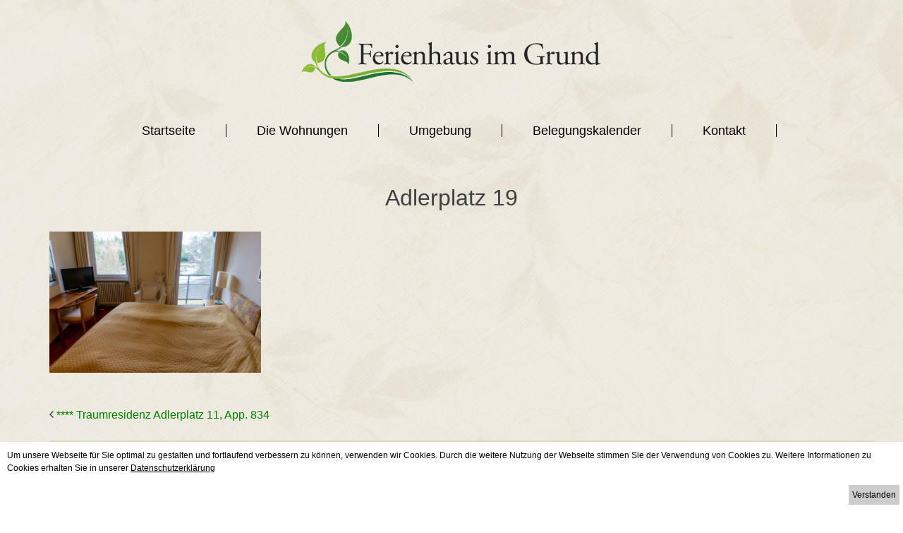

--- FILE ---
content_type: text/html; charset=UTF-8
request_url: https://www.ferien-hinterzarten.de/ferienwohnung-am-adlerplatz-11/adlerplatz-19/
body_size: 10813
content:
<!DOCTYPE html>
<html lang="de">
<head>
	<meta charset="utf-8">
	<meta http-equiv="X-UA-Compatible" content="IE=edge">
	<meta name="viewport" content="width=device-width, initial-scale=1">
	<meta name="apple-mobile-web-app-capable" content="yes">
	<meta name="author" content="Leonid Design">
	<meta name="msvalidate.01" content="8CB8724F6DD4A4279C9FEAD015D1A2B2" />
	<meta name="google-site-verification" content="1zo5JcediSwMsm5_bs5o6bn6p1kr5H7tppbrdlnHCMQ" />
	
	<link data-minify="1" href="https://www.ferien-hinterzarten.de/wp-content/cache/min/1/wp-content/themes/im-grund/css/bootstrap.min.css?ver=1708073052" rel="stylesheet">
	<link data-minify="1" href="https://www.ferien-hinterzarten.de/wp-content/cache/min/1/wp-content/themes/im-grund/style.css?ver=1708073052" rel="stylesheet">
	<link data-minify="1" href="https://www.ferien-hinterzarten.de/wp-content/cache/min/1/wp-content/themes/im-grund/css/ionicons.min.css?ver=1708073052" rel="stylesheet">
	<link data-minify="1" href="https://www.ferien-hinterzarten.de/wp-content/cache/min/1/wp-content/themes/im-grund/css/font-awesome.min.css?ver=1708073052" rel="stylesheet">
	<link data-minify="1" href="https://www.ferien-hinterzarten.de/wp-content/cache/min/1/wp-content/themes/im-grund/css/responsive.css?ver=1708073052" rel="stylesheet">
	
     <!-- IE10 viewport hack for Surface/desktop Windows 8 bug -->
     <link data-minify="1" href="https://www.ferien-hinterzarten.de/wp-content/cache/min/1/wp-content/themes/im-grund/css/ie10-viewport-bug-workaround.css?ver=1708073052" rel="stylesheet">
	
	<!--[if lt IE 9]>
		<script src="https://oss.maxcdn.com/libs/html5shiv/3.7.0/html5shiv.js"></script>
		<script src="https://oss.maxcdn.com/libs/respond.js/1.4.2/respond.min.js"></script>
		<![endif]-->


<meta name='robots' content='index, follow, max-image-preview:large, max-snippet:-1, max-video-preview:-1' />
	<style>img:is([sizes="auto" i], [sizes^="auto," i]) { contain-intrinsic-size: 3000px 1500px }</style>
	
	<!-- This site is optimized with the Yoast SEO plugin v24.5 - https://yoast.com/wordpress/plugins/seo/ -->
	<title>Adlerplatz 19 - Ferienhaus Im Grund</title><link rel="preload" data-rocket-preload as="image" href="https://www.ferien-hinterzarten.de/wp-content/uploads/2020/01/adlerplatz-19-300x200.jpg" imagesrcset="https://www.ferien-hinterzarten.de/wp-content/uploads/2020/01/adlerplatz-19-300x200.jpg 300w, https://www.ferien-hinterzarten.de/wp-content/uploads/2020/01/adlerplatz-19-1024x683.jpg 1024w, https://www.ferien-hinterzarten.de/wp-content/uploads/2020/01/adlerplatz-19-768x512.jpg 768w, https://www.ferien-hinterzarten.de/wp-content/uploads/2020/01/adlerplatz-19.jpg 1200w" imagesizes="(max-width: 300px) 100vw, 300px" fetchpriority="high">
	<link rel="canonical" href="https://www.ferien-hinterzarten.de/ferienwohnung-am-adlerplatz-11/adlerplatz-19/" />
	<meta property="og:locale" content="de_DE" />
	<meta property="og:type" content="article" />
	<meta property="og:title" content="Adlerplatz 19 - Ferienhaus Im Grund" />
	<meta property="og:url" content="https://www.ferien-hinterzarten.de/ferienwohnung-am-adlerplatz-11/adlerplatz-19/" />
	<meta property="og:site_name" content="Ferienhaus Im Grund" />
	<meta property="og:image" content="https://www.ferien-hinterzarten.de/ferienwohnung-am-adlerplatz-11/adlerplatz-19" />
	<meta property="og:image:width" content="1200" />
	<meta property="og:image:height" content="800" />
	<meta property="og:image:type" content="image/jpeg" />
	<meta name="twitter:card" content="summary_large_image" />
	<script type="application/ld+json" class="yoast-schema-graph">{"@context":"https://schema.org","@graph":[{"@type":"WebPage","@id":"https://www.ferien-hinterzarten.de/ferienwohnung-am-adlerplatz-11/adlerplatz-19/","url":"https://www.ferien-hinterzarten.de/ferienwohnung-am-adlerplatz-11/adlerplatz-19/","name":"Adlerplatz 19 - Ferienhaus Im Grund","isPartOf":{"@id":"https://www.ferien-hinterzarten.de/#website"},"primaryImageOfPage":{"@id":"https://www.ferien-hinterzarten.de/ferienwohnung-am-adlerplatz-11/adlerplatz-19/#primaryimage"},"image":{"@id":"https://www.ferien-hinterzarten.de/ferienwohnung-am-adlerplatz-11/adlerplatz-19/#primaryimage"},"thumbnailUrl":"https://www.ferien-hinterzarten.de/wp-content/uploads/2020/01/adlerplatz-19.jpg","datePublished":"2020-01-23T10:54:27+00:00","breadcrumb":{"@id":"https://www.ferien-hinterzarten.de/ferienwohnung-am-adlerplatz-11/adlerplatz-19/#breadcrumb"},"inLanguage":"de","potentialAction":[{"@type":"ReadAction","target":["https://www.ferien-hinterzarten.de/ferienwohnung-am-adlerplatz-11/adlerplatz-19/"]}]},{"@type":"ImageObject","inLanguage":"de","@id":"https://www.ferien-hinterzarten.de/ferienwohnung-am-adlerplatz-11/adlerplatz-19/#primaryimage","url":"https://www.ferien-hinterzarten.de/wp-content/uploads/2020/01/adlerplatz-19.jpg","contentUrl":"https://www.ferien-hinterzarten.de/wp-content/uploads/2020/01/adlerplatz-19.jpg","width":1200,"height":800},{"@type":"BreadcrumbList","@id":"https://www.ferien-hinterzarten.de/ferienwohnung-am-adlerplatz-11/adlerplatz-19/#breadcrumb","itemListElement":[{"@type":"ListItem","position":1,"name":"Startseite","item":"https://www.ferien-hinterzarten.de/"},{"@type":"ListItem","position":2,"name":"**** Traumresidenz Adlerplatz 11, App. 834","item":"https://www.ferien-hinterzarten.de/ferienwohnung-am-adlerplatz-11/"},{"@type":"ListItem","position":3,"name":"Adlerplatz 19"}]},{"@type":"WebSite","@id":"https://www.ferien-hinterzarten.de/#website","url":"https://www.ferien-hinterzarten.de/","name":"Ferienhaus Im Grund","description":"Ferien in Hinterzarten","potentialAction":[{"@type":"SearchAction","target":{"@type":"EntryPoint","urlTemplate":"https://www.ferien-hinterzarten.de/?s={search_term_string}"},"query-input":{"@type":"PropertyValueSpecification","valueRequired":true,"valueName":"search_term_string"}}],"inLanguage":"de"}]}</script>
	<!-- / Yoast SEO plugin. -->



<link rel="alternate" type="application/rss+xml" title="Ferienhaus Im Grund &raquo; Feed" href="https://www.ferien-hinterzarten.de/feed/" />
<link rel="alternate" type="application/rss+xml" title="Ferienhaus Im Grund &raquo; Kommentar-Feed" href="https://www.ferien-hinterzarten.de/comments/feed/" />
<link rel='stylesheet' id='wp-block-library-css' href='https://www.ferien-hinterzarten.de/wp-includes/css/dist/block-library/style.min.css?ver=6.7.4' type='text/css' media='all' />
<style id='classic-theme-styles-inline-css' type='text/css'>
/*! This file is auto-generated */
.wp-block-button__link{color:#fff;background-color:#32373c;border-radius:9999px;box-shadow:none;text-decoration:none;padding:calc(.667em + 2px) calc(1.333em + 2px);font-size:1.125em}.wp-block-file__button{background:#32373c;color:#fff;text-decoration:none}
</style>
<style id='global-styles-inline-css' type='text/css'>
:root{--wp--preset--aspect-ratio--square: 1;--wp--preset--aspect-ratio--4-3: 4/3;--wp--preset--aspect-ratio--3-4: 3/4;--wp--preset--aspect-ratio--3-2: 3/2;--wp--preset--aspect-ratio--2-3: 2/3;--wp--preset--aspect-ratio--16-9: 16/9;--wp--preset--aspect-ratio--9-16: 9/16;--wp--preset--color--black: #000000;--wp--preset--color--cyan-bluish-gray: #abb8c3;--wp--preset--color--white: #ffffff;--wp--preset--color--pale-pink: #f78da7;--wp--preset--color--vivid-red: #cf2e2e;--wp--preset--color--luminous-vivid-orange: #ff6900;--wp--preset--color--luminous-vivid-amber: #fcb900;--wp--preset--color--light-green-cyan: #7bdcb5;--wp--preset--color--vivid-green-cyan: #00d084;--wp--preset--color--pale-cyan-blue: #8ed1fc;--wp--preset--color--vivid-cyan-blue: #0693e3;--wp--preset--color--vivid-purple: #9b51e0;--wp--preset--gradient--vivid-cyan-blue-to-vivid-purple: linear-gradient(135deg,rgba(6,147,227,1) 0%,rgb(155,81,224) 100%);--wp--preset--gradient--light-green-cyan-to-vivid-green-cyan: linear-gradient(135deg,rgb(122,220,180) 0%,rgb(0,208,130) 100%);--wp--preset--gradient--luminous-vivid-amber-to-luminous-vivid-orange: linear-gradient(135deg,rgba(252,185,0,1) 0%,rgba(255,105,0,1) 100%);--wp--preset--gradient--luminous-vivid-orange-to-vivid-red: linear-gradient(135deg,rgba(255,105,0,1) 0%,rgb(207,46,46) 100%);--wp--preset--gradient--very-light-gray-to-cyan-bluish-gray: linear-gradient(135deg,rgb(238,238,238) 0%,rgb(169,184,195) 100%);--wp--preset--gradient--cool-to-warm-spectrum: linear-gradient(135deg,rgb(74,234,220) 0%,rgb(151,120,209) 20%,rgb(207,42,186) 40%,rgb(238,44,130) 60%,rgb(251,105,98) 80%,rgb(254,248,76) 100%);--wp--preset--gradient--blush-light-purple: linear-gradient(135deg,rgb(255,206,236) 0%,rgb(152,150,240) 100%);--wp--preset--gradient--blush-bordeaux: linear-gradient(135deg,rgb(254,205,165) 0%,rgb(254,45,45) 50%,rgb(107,0,62) 100%);--wp--preset--gradient--luminous-dusk: linear-gradient(135deg,rgb(255,203,112) 0%,rgb(199,81,192) 50%,rgb(65,88,208) 100%);--wp--preset--gradient--pale-ocean: linear-gradient(135deg,rgb(255,245,203) 0%,rgb(182,227,212) 50%,rgb(51,167,181) 100%);--wp--preset--gradient--electric-grass: linear-gradient(135deg,rgb(202,248,128) 0%,rgb(113,206,126) 100%);--wp--preset--gradient--midnight: linear-gradient(135deg,rgb(2,3,129) 0%,rgb(40,116,252) 100%);--wp--preset--font-size--small: 13px;--wp--preset--font-size--medium: 20px;--wp--preset--font-size--large: 36px;--wp--preset--font-size--x-large: 42px;--wp--preset--spacing--20: 0.44rem;--wp--preset--spacing--30: 0.67rem;--wp--preset--spacing--40: 1rem;--wp--preset--spacing--50: 1.5rem;--wp--preset--spacing--60: 2.25rem;--wp--preset--spacing--70: 3.38rem;--wp--preset--spacing--80: 5.06rem;--wp--preset--shadow--natural: 6px 6px 9px rgba(0, 0, 0, 0.2);--wp--preset--shadow--deep: 12px 12px 50px rgba(0, 0, 0, 0.4);--wp--preset--shadow--sharp: 6px 6px 0px rgba(0, 0, 0, 0.2);--wp--preset--shadow--outlined: 6px 6px 0px -3px rgba(255, 255, 255, 1), 6px 6px rgba(0, 0, 0, 1);--wp--preset--shadow--crisp: 6px 6px 0px rgba(0, 0, 0, 1);}:where(.is-layout-flex){gap: 0.5em;}:where(.is-layout-grid){gap: 0.5em;}body .is-layout-flex{display: flex;}.is-layout-flex{flex-wrap: wrap;align-items: center;}.is-layout-flex > :is(*, div){margin: 0;}body .is-layout-grid{display: grid;}.is-layout-grid > :is(*, div){margin: 0;}:where(.wp-block-columns.is-layout-flex){gap: 2em;}:where(.wp-block-columns.is-layout-grid){gap: 2em;}:where(.wp-block-post-template.is-layout-flex){gap: 1.25em;}:where(.wp-block-post-template.is-layout-grid){gap: 1.25em;}.has-black-color{color: var(--wp--preset--color--black) !important;}.has-cyan-bluish-gray-color{color: var(--wp--preset--color--cyan-bluish-gray) !important;}.has-white-color{color: var(--wp--preset--color--white) !important;}.has-pale-pink-color{color: var(--wp--preset--color--pale-pink) !important;}.has-vivid-red-color{color: var(--wp--preset--color--vivid-red) !important;}.has-luminous-vivid-orange-color{color: var(--wp--preset--color--luminous-vivid-orange) !important;}.has-luminous-vivid-amber-color{color: var(--wp--preset--color--luminous-vivid-amber) !important;}.has-light-green-cyan-color{color: var(--wp--preset--color--light-green-cyan) !important;}.has-vivid-green-cyan-color{color: var(--wp--preset--color--vivid-green-cyan) !important;}.has-pale-cyan-blue-color{color: var(--wp--preset--color--pale-cyan-blue) !important;}.has-vivid-cyan-blue-color{color: var(--wp--preset--color--vivid-cyan-blue) !important;}.has-vivid-purple-color{color: var(--wp--preset--color--vivid-purple) !important;}.has-black-background-color{background-color: var(--wp--preset--color--black) !important;}.has-cyan-bluish-gray-background-color{background-color: var(--wp--preset--color--cyan-bluish-gray) !important;}.has-white-background-color{background-color: var(--wp--preset--color--white) !important;}.has-pale-pink-background-color{background-color: var(--wp--preset--color--pale-pink) !important;}.has-vivid-red-background-color{background-color: var(--wp--preset--color--vivid-red) !important;}.has-luminous-vivid-orange-background-color{background-color: var(--wp--preset--color--luminous-vivid-orange) !important;}.has-luminous-vivid-amber-background-color{background-color: var(--wp--preset--color--luminous-vivid-amber) !important;}.has-light-green-cyan-background-color{background-color: var(--wp--preset--color--light-green-cyan) !important;}.has-vivid-green-cyan-background-color{background-color: var(--wp--preset--color--vivid-green-cyan) !important;}.has-pale-cyan-blue-background-color{background-color: var(--wp--preset--color--pale-cyan-blue) !important;}.has-vivid-cyan-blue-background-color{background-color: var(--wp--preset--color--vivid-cyan-blue) !important;}.has-vivid-purple-background-color{background-color: var(--wp--preset--color--vivid-purple) !important;}.has-black-border-color{border-color: var(--wp--preset--color--black) !important;}.has-cyan-bluish-gray-border-color{border-color: var(--wp--preset--color--cyan-bluish-gray) !important;}.has-white-border-color{border-color: var(--wp--preset--color--white) !important;}.has-pale-pink-border-color{border-color: var(--wp--preset--color--pale-pink) !important;}.has-vivid-red-border-color{border-color: var(--wp--preset--color--vivid-red) !important;}.has-luminous-vivid-orange-border-color{border-color: var(--wp--preset--color--luminous-vivid-orange) !important;}.has-luminous-vivid-amber-border-color{border-color: var(--wp--preset--color--luminous-vivid-amber) !important;}.has-light-green-cyan-border-color{border-color: var(--wp--preset--color--light-green-cyan) !important;}.has-vivid-green-cyan-border-color{border-color: var(--wp--preset--color--vivid-green-cyan) !important;}.has-pale-cyan-blue-border-color{border-color: var(--wp--preset--color--pale-cyan-blue) !important;}.has-vivid-cyan-blue-border-color{border-color: var(--wp--preset--color--vivid-cyan-blue) !important;}.has-vivid-purple-border-color{border-color: var(--wp--preset--color--vivid-purple) !important;}.has-vivid-cyan-blue-to-vivid-purple-gradient-background{background: var(--wp--preset--gradient--vivid-cyan-blue-to-vivid-purple) !important;}.has-light-green-cyan-to-vivid-green-cyan-gradient-background{background: var(--wp--preset--gradient--light-green-cyan-to-vivid-green-cyan) !important;}.has-luminous-vivid-amber-to-luminous-vivid-orange-gradient-background{background: var(--wp--preset--gradient--luminous-vivid-amber-to-luminous-vivid-orange) !important;}.has-luminous-vivid-orange-to-vivid-red-gradient-background{background: var(--wp--preset--gradient--luminous-vivid-orange-to-vivid-red) !important;}.has-very-light-gray-to-cyan-bluish-gray-gradient-background{background: var(--wp--preset--gradient--very-light-gray-to-cyan-bluish-gray) !important;}.has-cool-to-warm-spectrum-gradient-background{background: var(--wp--preset--gradient--cool-to-warm-spectrum) !important;}.has-blush-light-purple-gradient-background{background: var(--wp--preset--gradient--blush-light-purple) !important;}.has-blush-bordeaux-gradient-background{background: var(--wp--preset--gradient--blush-bordeaux) !important;}.has-luminous-dusk-gradient-background{background: var(--wp--preset--gradient--luminous-dusk) !important;}.has-pale-ocean-gradient-background{background: var(--wp--preset--gradient--pale-ocean) !important;}.has-electric-grass-gradient-background{background: var(--wp--preset--gradient--electric-grass) !important;}.has-midnight-gradient-background{background: var(--wp--preset--gradient--midnight) !important;}.has-small-font-size{font-size: var(--wp--preset--font-size--small) !important;}.has-medium-font-size{font-size: var(--wp--preset--font-size--medium) !important;}.has-large-font-size{font-size: var(--wp--preset--font-size--large) !important;}.has-x-large-font-size{font-size: var(--wp--preset--font-size--x-large) !important;}
:where(.wp-block-post-template.is-layout-flex){gap: 1.25em;}:where(.wp-block-post-template.is-layout-grid){gap: 1.25em;}
:where(.wp-block-columns.is-layout-flex){gap: 2em;}:where(.wp-block-columns.is-layout-grid){gap: 2em;}
:root :where(.wp-block-pullquote){font-size: 1.5em;line-height: 1.6;}
</style>
<style id='responsive-menu-inline-css' type='text/css'>
/** This file is major component of this plugin so please don't try to edit here. */
#rmp_menu_trigger-380 {
  width: 55px;
  height: 55px;
  position: fixed;
  top: 15px;
  border-radius: 5px;
  display: none;
  text-decoration: none;
  right: 5%;
  background: #000000;
  transition: transform 0.5s, background-color 0.5s;
}
#rmp_menu_trigger-380:hover, #rmp_menu_trigger-380:focus {
  background: #000000;
  text-decoration: unset;
}
#rmp_menu_trigger-380.is-active {
  background: #000000;
}
#rmp_menu_trigger-380 .rmp-trigger-box {
  width: 25px;
  color: #ffffff;
}
#rmp_menu_trigger-380 .rmp-trigger-icon-active, #rmp_menu_trigger-380 .rmp-trigger-text-open {
  display: none;
}
#rmp_menu_trigger-380.is-active .rmp-trigger-icon-active, #rmp_menu_trigger-380.is-active .rmp-trigger-text-open {
  display: inline;
}
#rmp_menu_trigger-380.is-active .rmp-trigger-icon-inactive, #rmp_menu_trigger-380.is-active .rmp-trigger-text {
  display: none;
}
#rmp_menu_trigger-380 .rmp-trigger-label {
  color: #ffffff;
  pointer-events: none;
  line-height: 13px;
  font-family: inherit;
  font-size: 14px;
  display: inline;
  text-transform: inherit;
}
#rmp_menu_trigger-380 .rmp-trigger-label.rmp-trigger-label-top {
  display: block;
  margin-bottom: 12px;
}
#rmp_menu_trigger-380 .rmp-trigger-label.rmp-trigger-label-bottom {
  display: block;
  margin-top: 12px;
}
#rmp_menu_trigger-380 .responsive-menu-pro-inner {
  display: block;
}
#rmp_menu_trigger-380 .rmp-trigger-icon-inactive .rmp-font-icon {
  color: #ffffff;
}
#rmp_menu_trigger-380 .responsive-menu-pro-inner, #rmp_menu_trigger-380 .responsive-menu-pro-inner::before, #rmp_menu_trigger-380 .responsive-menu-pro-inner::after {
  width: 25px;
  height: 3px;
  background-color: #ffffff;
  border-radius: 4px;
  position: absolute;
}
#rmp_menu_trigger-380 .rmp-trigger-icon-active .rmp-font-icon {
  color: #ffffff;
}
#rmp_menu_trigger-380.is-active .responsive-menu-pro-inner, #rmp_menu_trigger-380.is-active .responsive-menu-pro-inner::before, #rmp_menu_trigger-380.is-active .responsive-menu-pro-inner::after {
  background-color: #ffffff;
}
#rmp_menu_trigger-380:hover .rmp-trigger-icon-inactive .rmp-font-icon {
  color: #ffffff;
}
#rmp_menu_trigger-380:not(.is-active):hover .responsive-menu-pro-inner, #rmp_menu_trigger-380:not(.is-active):hover .responsive-menu-pro-inner::before, #rmp_menu_trigger-380:not(.is-active):hover .responsive-menu-pro-inner::after {
  background-color: #ffffff;
}
#rmp_menu_trigger-380 .responsive-menu-pro-inner::before {
  top: 10px;
}
#rmp_menu_trigger-380 .responsive-menu-pro-inner::after {
  bottom: 10px;
}
#rmp_menu_trigger-380.is-active .responsive-menu-pro-inner::after {
  bottom: 0;
}
/* Hamburger menu styling */
@media screen and (max-width: 600px) {
  /** Menu Title Style */
  /** Menu Additional Content Style */
  main-nav {
    display: none !important;
  }
  #rmp_menu_trigger-380 {
    display: block;
  }
  #rmp-container-380 {
    position: fixed;
    top: 0;
    margin: 0;
    transition: transform 0.5s;
    overflow: auto;
    display: block;
    width: 75%;
    background-color: #212121;
    background-image: url("");
    height: 100%;
    left: 0;
    padding-top: 0px;
    padding-left: 0px;
    padding-bottom: 0px;
    padding-right: 0px;
  }
  #rmp-menu-wrap-380 {
    padding-top: 0px;
    padding-left: 0px;
    padding-bottom: 0px;
    padding-right: 0px;
    background-color: #212121;
  }
  #rmp-menu-wrap-380 .rmp-menu, #rmp-menu-wrap-380 .rmp-submenu {
    width: 100%;
    box-sizing: border-box;
    margin: 0;
    padding: 0;
  }
  #rmp-menu-wrap-380 .rmp-submenu-depth-1 .rmp-menu-item-link {
    padding-left: 10%;
  }
  #rmp-menu-wrap-380 .rmp-submenu-depth-2 .rmp-menu-item-link {
    padding-left: 15%;
  }
  #rmp-menu-wrap-380 .rmp-submenu-depth-3 .rmp-menu-item-link {
    padding-left: 20%;
  }
  #rmp-menu-wrap-380 .rmp-submenu-depth-4 .rmp-menu-item-link {
    padding-left: 25%;
  }
  #rmp-menu-wrap-380 .rmp-submenu.rmp-submenu-open {
    display: block;
  }
  #rmp-menu-wrap-380 .rmp-menu-item {
    width: 100%;
    list-style: none;
    margin: 0;
  }
  #rmp-menu-wrap-380 .rmp-menu-item-link {
    height: 40px;
    line-height: 40px;
    font-size: 13px;
    border-bottom: 1px solid #212121;
    font-family: inherit;
    color: #ffffff;
    text-align: left;
    background-color: #212121;
    font-weight: normal;
    letter-spacing: 0px;
    display: block;
    box-sizing: border-box;
    width: 100%;
    text-decoration: none;
    position: relative;
    overflow: hidden;
    transition: background-color 0.5s, border-color 0.5s, 0.5s;
    padding: 0 5%;
    padding-right: 50px;
  }
  #rmp-menu-wrap-380 .rmp-menu-item-link:after, #rmp-menu-wrap-380 .rmp-menu-item-link:before {
    display: none;
  }
  #rmp-menu-wrap-380 .rmp-menu-item-link:hover, #rmp-menu-wrap-380 .rmp-menu-item-link:focus {
    color: #ffffff;
    border-color: #212121;
    background-color: #3f3f3f;
  }
  #rmp-menu-wrap-380 .rmp-menu-item-link:focus {
    outline: none;
    border-color: unset;
    box-shadow: unset;
  }
  #rmp-menu-wrap-380 .rmp-menu-item-link .rmp-font-icon {
    height: 40px;
    line-height: 40px;
    margin-right: 10px;
    font-size: 13px;
  }
  #rmp-menu-wrap-380 .rmp-menu-current-item .rmp-menu-item-link {
    color: #ffffff;
    border-color: #212121;
    background-color: #212121;
  }
  #rmp-menu-wrap-380 .rmp-menu-current-item .rmp-menu-item-link:hover, #rmp-menu-wrap-380 .rmp-menu-current-item .rmp-menu-item-link:focus {
    color: #ffffff;
    border-color: #3f3f3f;
    background-color: #3f3f3f;
  }
  #rmp-menu-wrap-380 .rmp-menu-subarrow {
    position: absolute;
    top: 0;
    bottom: 0;
    text-align: center;
    overflow: hidden;
    background-size: cover;
    overflow: hidden;
    right: 0;
    border-left-style: solid;
    border-left-color: #212121;
    border-left-width: 1px;
    height: 40px;
    width: 40px;
    color: #ffffff;
    background-color: #212121;
  }
  #rmp-menu-wrap-380 .rmp-menu-subarrow svg {
    fill: #ffffff;
  }
  #rmp-menu-wrap-380 .rmp-menu-subarrow:hover {
    color: #ffffff;
    border-color: #3f3f3f;
    background-color: #3f3f3f;
  }
  #rmp-menu-wrap-380 .rmp-menu-subarrow:hover svg {
    fill: #ffffff;
  }
  #rmp-menu-wrap-380 .rmp-menu-subarrow .rmp-font-icon {
    margin-right: unset;
  }
  #rmp-menu-wrap-380 .rmp-menu-subarrow * {
    vertical-align: middle;
    line-height: 40px;
  }
  #rmp-menu-wrap-380 .rmp-menu-subarrow-active {
    display: block;
    background-size: cover;
    color: #ffffff;
    border-color: #212121;
    background-color: #212121;
  }
  #rmp-menu-wrap-380 .rmp-menu-subarrow-active svg {
    fill: #ffffff;
  }
  #rmp-menu-wrap-380 .rmp-menu-subarrow-active:hover {
    color: #ffffff;
    border-color: #3f3f3f;
    background-color: #3f3f3f;
  }
  #rmp-menu-wrap-380 .rmp-menu-subarrow-active:hover svg {
    fill: #ffffff;
  }
  #rmp-menu-wrap-380 .rmp-submenu {
    display: none;
  }
  #rmp-menu-wrap-380 .rmp-submenu .rmp-menu-item-link {
    height: 40px;
    line-height: 40px;
    letter-spacing: 0px;
    font-size: 13px;
    border-bottom: 1px solid #212121;
    font-family: inherit;
    font-weight: normal;
    color: #ffffff;
    text-align: left;
    background-color: #212121;
  }
  #rmp-menu-wrap-380 .rmp-submenu .rmp-menu-item-link:hover, #rmp-menu-wrap-380 .rmp-submenu .rmp-menu-item-link:focus {
    color: #ffffff;
    border-color: #212121;
    background-color: #3f3f3f;
  }
  #rmp-menu-wrap-380 .rmp-submenu .rmp-menu-current-item .rmp-menu-item-link {
    color: #ffffff;
    border-color: #212121;
    background-color: #212121;
  }
  #rmp-menu-wrap-380 .rmp-submenu .rmp-menu-current-item .rmp-menu-item-link:hover, #rmp-menu-wrap-380 .rmp-submenu .rmp-menu-current-item .rmp-menu-item-link:focus {
    color: #ffffff;
    border-color: #3f3f3f;
    background-color: #3f3f3f;
  }
  #rmp-menu-wrap-380 .rmp-submenu .rmp-menu-subarrow {
    right: 0;
    border-right: unset;
    border-left-style: solid;
    border-left-color: #212121;
    border-left-width: 1px;
    height: 40px;
    line-height: 40px;
    width: 40px;
    color: #ffffff;
    background-color: #212121;
  }
  #rmp-menu-wrap-380 .rmp-submenu .rmp-menu-subarrow:hover {
    color: #ffffff;
    border-color: #3f3f3f;
    background-color: #3f3f3f;
  }
  #rmp-menu-wrap-380 .rmp-submenu .rmp-menu-subarrow-active {
    color: #ffffff;
    border-color: #212121;
    background-color: #212121;
  }
  #rmp-menu-wrap-380 .rmp-submenu .rmp-menu-subarrow-active:hover {
    color: #ffffff;
    border-color: #3f3f3f;
    background-color: #3f3f3f;
  }
  #rmp-menu-wrap-380 .rmp-menu-item-description {
    margin: 0;
    padding: 5px 5%;
    opacity: 0.8;
    color: #ffffff;
  }
  #rmp-search-box-380 {
    display: block;
    padding-top: 0px;
    padding-left: 5%;
    padding-bottom: 0px;
    padding-right: 5%;
  }
  #rmp-search-box-380 .rmp-search-form {
    margin: 0;
  }
  #rmp-search-box-380 .rmp-search-box {
    background: #ffffff;
    border: 1px solid #dadada;
    color: #333333;
    width: 100%;
    padding: 0 5%;
    border-radius: 30px;
    height: 45px;
    -webkit-appearance: none;
  }
  #rmp-search-box-380 .rmp-search-box::placeholder {
    color: #c7c7cd;
  }
  #rmp-search-box-380 .rmp-search-box:focus {
    background-color: #ffffff;
    outline: 2px solid #dadada;
    color: #333333;
  }
  #rmp-menu-title-380 {
    background-color: #212121;
    color: #ffffff;
    text-align: left;
    font-size: 13px;
    padding-top: 10%;
    padding-left: 5%;
    padding-bottom: 0%;
    padding-right: 5%;
    font-weight: 400;
    transition: background-color 0.5s, border-color 0.5s, color 0.5s;
  }
  #rmp-menu-title-380:hover {
    background-color: #212121;
    color: #ffffff;
  }
  #rmp-menu-title-380 > .rmp-menu-title-link {
    color: #ffffff;
    width: 100%;
    background-color: unset;
    text-decoration: none;
  }
  #rmp-menu-title-380 > .rmp-menu-title-link:hover {
    color: #ffffff;
  }
  #rmp-menu-title-380 .rmp-font-icon {
    font-size: 13px;
  }
  #rmp-menu-additional-content-380 {
    padding-top: 0px;
    padding-left: 5%;
    padding-bottom: 0px;
    padding-right: 5%;
    color: #ffffff;
    text-align: center;
    font-size: 16px;
  }
}
/**
This file contents common styling of menus.
*/
.rmp-container {
  display: none;
  visibility: visible;
  padding: 0px 0px 0px 0px;
  z-index: 99998;
  transition: all 0.3s;
  /** Scrolling bar in menu setting box **/
}
.rmp-container.rmp-fade-top, .rmp-container.rmp-fade-left, .rmp-container.rmp-fade-right, .rmp-container.rmp-fade-bottom {
  display: none;
}
.rmp-container.rmp-slide-left, .rmp-container.rmp-push-left {
  transform: translateX(-100%);
  -ms-transform: translateX(-100%);
  -webkit-transform: translateX(-100%);
  -moz-transform: translateX(-100%);
}
.rmp-container.rmp-slide-left.rmp-menu-open, .rmp-container.rmp-push-left.rmp-menu-open {
  transform: translateX(0);
  -ms-transform: translateX(0);
  -webkit-transform: translateX(0);
  -moz-transform: translateX(0);
}
.rmp-container.rmp-slide-right, .rmp-container.rmp-push-right {
  transform: translateX(100%);
  -ms-transform: translateX(100%);
  -webkit-transform: translateX(100%);
  -moz-transform: translateX(100%);
}
.rmp-container.rmp-slide-right.rmp-menu-open, .rmp-container.rmp-push-right.rmp-menu-open {
  transform: translateX(0);
  -ms-transform: translateX(0);
  -webkit-transform: translateX(0);
  -moz-transform: translateX(0);
}
.rmp-container.rmp-slide-top, .rmp-container.rmp-push-top {
  transform: translateY(-100%);
  -ms-transform: translateY(-100%);
  -webkit-transform: translateY(-100%);
  -moz-transform: translateY(-100%);
}
.rmp-container.rmp-slide-top.rmp-menu-open, .rmp-container.rmp-push-top.rmp-menu-open {
  transform: translateY(0);
  -ms-transform: translateY(0);
  -webkit-transform: translateY(0);
  -moz-transform: translateY(0);
}
.rmp-container.rmp-slide-bottom, .rmp-container.rmp-push-bottom {
  transform: translateY(100%);
  -ms-transform: translateY(100%);
  -webkit-transform: translateY(100%);
  -moz-transform: translateY(100%);
}
.rmp-container.rmp-slide-bottom.rmp-menu-open, .rmp-container.rmp-push-bottom.rmp-menu-open {
  transform: translateX(0);
  -ms-transform: translateX(0);
  -webkit-transform: translateX(0);
  -moz-transform: translateX(0);
}
.rmp-container::-webkit-scrollbar {
  width: 0px;
}
.rmp-container ::-webkit-scrollbar-track {
  box-shadow: inset 0 0 5px transparent;
}
.rmp-container ::-webkit-scrollbar-thumb {
  background: transparent;
}
.rmp-container ::-webkit-scrollbar-thumb:hover {
  background: transparent;
}
.rmp-container .rmp-menu-wrap .rmp-menu {
  transition: none;
  border-radius: 0;
  box-shadow: none;
  background: none;
  border: 0;
  bottom: auto;
  box-sizing: border-box;
  clip: auto;
  color: #666;
  display: block;
  float: none;
  font-family: inherit;
  font-size: 14px;
  height: auto;
  left: auto;
  line-height: 1.7;
  list-style-type: none;
  margin: 0;
  min-height: auto;
  max-height: none;
  opacity: 1;
  outline: none;
  overflow: visible;
  padding: 0;
  position: relative;
  pointer-events: auto;
  right: auto;
  text-align: left;
  text-decoration: none;
  text-indent: 0;
  text-transform: none;
  transform: none;
  top: auto;
  visibility: inherit;
  width: auto;
  word-wrap: break-word;
  white-space: normal;
}
.rmp-container .rmp-menu-additional-content {
  display: block;
  word-break: break-word;
}
.rmp-container .rmp-menu-title {
  display: flex;
  flex-direction: column;
}
.rmp-container .rmp-menu-title .rmp-menu-title-image {
  max-width: 100%;
  margin-bottom: 15px;
  display: block;
  margin: auto;
  margin-bottom: 15px;
}
button.rmp_menu_trigger {
  z-index: 999999;
  overflow: hidden;
  outline: none;
  border: 0;
  display: none;
  margin: 0;
  transition: transform 0.5s, background-color 0.5s;
  padding: 0;
}
button.rmp_menu_trigger .responsive-menu-pro-inner::before, button.rmp_menu_trigger .responsive-menu-pro-inner::after {
  content: "";
  display: block;
}
button.rmp_menu_trigger .responsive-menu-pro-inner::before {
  top: 10px;
}
button.rmp_menu_trigger .responsive-menu-pro-inner::after {
  bottom: 10px;
}
button.rmp_menu_trigger .rmp-trigger-box {
  width: 40px;
  display: inline-block;
  position: relative;
  pointer-events: none;
  vertical-align: super;
}
.admin-bar .rmp-container, .admin-bar .rmp_menu_trigger {
  margin-top: 32px !important;
}
@media screen and (max-width: 782px) {
  .admin-bar .rmp-container, .admin-bar .rmp_menu_trigger {
    margin-top: 46px !important;
  }
}
/*  Menu Trigger Boring Animation */
.rmp-menu-trigger-boring .responsive-menu-pro-inner {
  transition-property: none;
}
.rmp-menu-trigger-boring .responsive-menu-pro-inner::after, .rmp-menu-trigger-boring .responsive-menu-pro-inner::before {
  transition-property: none;
}
.rmp-menu-trigger-boring.is-active .responsive-menu-pro-inner {
  transform: rotate(45deg);
}
.rmp-menu-trigger-boring.is-active .responsive-menu-pro-inner:before {
  top: 0;
  opacity: 0;
}
.rmp-menu-trigger-boring.is-active .responsive-menu-pro-inner:after {
  bottom: 0;
  transform: rotate(-90deg);
}

</style>
<link data-minify="1" rel='stylesheet' id='dashicons-css' href='https://www.ferien-hinterzarten.de/wp-content/cache/min/1/wp-includes/css/dashicons.min.css?ver=1708073052' type='text/css' media='all' />
<link data-minify="1" rel='stylesheet' id='im-grund-style-css' href='https://www.ferien-hinterzarten.de/wp-content/cache/min/1/wp-content/themes/im-grund/style.css?ver=1708073052' type='text/css' media='all' />


<script type="text/javascript" id="rmp_menu_scripts-js-extra">
/* <![CDATA[ */
var rmp_menu = {"ajaxURL":"https:\/\/www.ferien-hinterzarten.de\/wp-admin\/admin-ajax.php","wp_nonce":"2f627c90a3","menu":[{"menu_theme":null,"theme_type":"default","theme_location_menu":"","submenu_submenu_arrow_width":"40","submenu_submenu_arrow_width_unit":"px","submenu_submenu_arrow_height":"40","submenu_submenu_arrow_height_unit":"px","submenu_arrow_position":"right","submenu_sub_arrow_background_colour":"#212121","submenu_sub_arrow_background_hover_colour":"#3f3f3f","submenu_sub_arrow_background_colour_active":"#212121","submenu_sub_arrow_background_hover_colour_active":"#3f3f3f","submenu_sub_arrow_border_width":"1","submenu_sub_arrow_border_width_unit":"px","submenu_sub_arrow_border_colour":"#212121","submenu_sub_arrow_border_hover_colour":"#3f3f3f","submenu_sub_arrow_border_colour_active":"#212121","submenu_sub_arrow_border_hover_colour_active":"#3f3f3f","submenu_sub_arrow_shape_colour":"#ffffff","submenu_sub_arrow_shape_hover_colour":"#ffffff","submenu_sub_arrow_shape_colour_active":"#ffffff","submenu_sub_arrow_shape_hover_colour_active":"#ffffff","use_header_bar":"off","header_bar_items_order":"{\"logo\":\"on\",\"title\":\"on\",\"search\":\"on\",\"html content\":\"on\"}","header_bar_title":"","header_bar_html_content":"","header_bar_logo":"","header_bar_logo_link":"","header_bar_logo_width":null,"header_bar_logo_width_unit":"%","header_bar_logo_height":null,"header_bar_logo_height_unit":"px","header_bar_height":"80","header_bar_height_unit":"px","header_bar_padding":{"top":"0px","right":"5%","bottom":"0px","left":"5%"},"header_bar_font":"","header_bar_font_size":"14","header_bar_font_size_unit":"px","header_bar_text_color":"#ffffff","header_bar_background_color":"#ffffff","header_bar_breakpoint":"800","header_bar_position_type":"fixed","header_bar_adjust_page":null,"header_bar_scroll_enable":"off","header_bar_scroll_background_color":"#36bdf6","mobile_breakpoint":"600","tablet_breakpoint":"600","transition_speed":"0.5","sub_menu_speed":"0.2","show_menu_on_page_load":"","menu_disable_scrolling":"off","menu_overlay":"off","menu_overlay_colour":"rgba(0, 0, 0, 0.7)","desktop_menu_width":"","desktop_menu_width_unit":"px","desktop_menu_positioning":"fixed","desktop_menu_side":"","desktop_menu_to_hide":"","use_current_theme_location":"off","mega_menu":{"225":"off","227":"off","229":"off","228":"off","226":"off"},"desktop_submenu_open_animation":"","desktop_submenu_open_animation_speed":"0ms","desktop_submenu_open_on_click":"","desktop_menu_hide_and_show":"","menu_name":"Default Menu","menu_to_use":"hauptnav","different_menu_for_mobile":"off","menu_to_use_in_mobile":"main-menu","use_mobile_menu":"on","use_tablet_menu":"on","use_desktop_menu":null,"menu_display_on":"all-pages","menu_to_hide":"main-nav","submenu_descriptions_on":"","custom_walker":"","menu_background_colour":"#212121","menu_depth":"5","smooth_scroll_on":"off","smooth_scroll_speed":"500","menu_font_icons":[],"menu_links_height":"40","menu_links_height_unit":"px","menu_links_line_height":"40","menu_links_line_height_unit":"px","menu_depth_0":"5","menu_depth_0_unit":"%","menu_font_size":"13","menu_font_size_unit":"px","menu_font":"","menu_font_weight":"normal","menu_text_alignment":"left","menu_text_letter_spacing":"","menu_word_wrap":"off","menu_link_colour":"#ffffff","menu_link_hover_colour":"#ffffff","menu_current_link_colour":"#ffffff","menu_current_link_hover_colour":"#ffffff","menu_item_background_colour":"#212121","menu_item_background_hover_colour":"#3f3f3f","menu_current_item_background_colour":"#212121","menu_current_item_background_hover_colour":"#3f3f3f","menu_border_width":"1","menu_border_width_unit":"px","menu_item_border_colour":"#212121","menu_item_border_colour_hover":"#212121","menu_current_item_border_colour":"#212121","menu_current_item_border_hover_colour":"#3f3f3f","submenu_links_height":"40","submenu_links_height_unit":"px","submenu_links_line_height":"40","submenu_links_line_height_unit":"px","menu_depth_side":"left","menu_depth_1":"10","menu_depth_1_unit":"%","menu_depth_2":"15","menu_depth_2_unit":"%","menu_depth_3":"20","menu_depth_3_unit":"%","menu_depth_4":"25","menu_depth_4_unit":"%","submenu_item_background_colour":"#212121","submenu_item_background_hover_colour":"#3f3f3f","submenu_current_item_background_colour":"#212121","submenu_current_item_background_hover_colour":"#3f3f3f","submenu_border_width":"1","submenu_border_width_unit":"px","submenu_item_border_colour":"#212121","submenu_item_border_colour_hover":"#212121","submenu_current_item_border_colour":"#212121","submenu_current_item_border_hover_colour":"#3f3f3f","submenu_font_size":"13","submenu_font_size_unit":"px","submenu_font":"","submenu_font_weight":"normal","submenu_text_letter_spacing":"","submenu_text_alignment":"left","submenu_link_colour":"#ffffff","submenu_link_hover_colour":"#ffffff","submenu_current_link_colour":"#ffffff","submenu_current_link_hover_colour":"#ffffff","inactive_arrow_shape":"\u25bc","active_arrow_shape":"\u25b2","inactive_arrow_font_icon":"","active_arrow_font_icon":"","inactive_arrow_image":"","active_arrow_image":"","submenu_arrow_width":"40","submenu_arrow_width_unit":"px","submenu_arrow_height":"40","submenu_arrow_height_unit":"px","arrow_position":"right","menu_sub_arrow_shape_colour":"#ffffff","menu_sub_arrow_shape_hover_colour":"#ffffff","menu_sub_arrow_shape_colour_active":"#ffffff","menu_sub_arrow_shape_hover_colour_active":"#ffffff","menu_sub_arrow_border_width":"1","menu_sub_arrow_border_width_unit":"px","menu_sub_arrow_border_colour":"#212121","menu_sub_arrow_border_hover_colour":"#3f3f3f","menu_sub_arrow_border_colour_active":"#212121","menu_sub_arrow_border_hover_colour_active":"#3f3f3f","menu_sub_arrow_background_colour":"#212121","menu_sub_arrow_background_hover_colour":"#3f3f3f","menu_sub_arrow_background_colour_active":"#212121","menu_sub_arrow_background_hover_colour_active":"#3f3f3f","fade_submenus":"off","fade_submenus_side":"left","fade_submenus_delay":"100","fade_submenus_speed":"500","use_slide_effect":"off","slide_effect_back_to_text":"Back","accordion_animation":"off","auto_expand_all_submenus":"off","auto_expand_current_submenus":"off","menu_item_click_to_trigger_submenu":"off","button_width":"55","button_width_unit":"px","button_height":"55","button_height_unit":"px","button_background_colour":"#000000","button_background_colour_hover":"#000000","button_background_colour_active":"#000000","toggle_button_border_radius":"5","button_transparent_background":"off","button_left_or_right":"right","button_position_type":"fixed","button_distance_from_side":"5","button_distance_from_side_unit":"%","button_top":"15","button_top_unit":"px","button_push_with_animation":"off","button_click_animation":"boring","button_line_margin":"5","button_line_margin_unit":"px","button_line_width":"25","button_line_width_unit":"px","button_line_height":"3","button_line_height_unit":"px","button_line_colour":"#ffffff","button_line_colour_hover":"#ffffff","button_line_colour_active":"#ffffff","button_font_icon":"","button_font_icon_when_clicked":"","button_image":"","button_image_when_clicked":"","button_title":"","button_title_open":null,"button_title_position":"left","menu_container_columns":"","button_font":"","button_font_size":"14","button_font_size_unit":"px","button_title_line_height":"13","button_title_line_height_unit":"px","button_text_colour":"#ffffff","button_trigger_type_click":"on","button_trigger_type_hover":"off","button_click_trigger":"#responsive-menu-button","items_order":{"title":"on","menu":"on","search":"on","additional content":"on"},"menu_title":"","menu_title_link":"","menu_title_link_location":"_self","menu_title_image":"","menu_title_font_icon":"","menu_title_section_padding":{"top":"10%","right":"5%","bottom":"0%","left":"5%"},"menu_title_background_colour":"#212121","menu_title_background_hover_colour":"#212121","menu_title_font_size":"13","menu_title_font_size_unit":"px","menu_title_alignment":"left","menu_title_font_weight":"400","menu_title_font_family":"","menu_title_colour":"#ffffff","menu_title_hover_colour":"#ffffff","menu_title_image_width":null,"menu_title_image_width_unit":"%","menu_title_image_height":null,"menu_title_image_height_unit":"px","menu_additional_content":"","menu_additional_section_padding":{"left":"5%","top":"0px","right":"5%","bottom":"0px"},"menu_additional_content_font_size":"16","menu_additional_content_font_size_unit":"px","menu_additional_content_alignment":"center","menu_additional_content_colour":"#ffffff","menu_search_box_text":"Search","menu_search_box_code":"","menu_search_section_padding":{"left":"5%","top":"0px","right":"5%","bottom":"0px"},"menu_search_box_height":"45","menu_search_box_height_unit":"px","menu_search_box_border_radius":"30","menu_search_box_text_colour":"#333333","menu_search_box_background_colour":"#ffffff","menu_search_box_placeholder_colour":"#c7c7cd","menu_search_box_border_colour":"#dadada","menu_section_padding":{"top":"0px","right":"0px","bottom":"0px","left":"0px"},"menu_width":"75","menu_width_unit":"%","menu_maximum_width":"","menu_maximum_width_unit":"px","menu_minimum_width":"","menu_minimum_width_unit":"px","menu_auto_height":"off","menu_container_padding":{"top":"0px","right":"0px","bottom":"0px","left":"0px"},"menu_container_background_colour":"#212121","menu_background_image":"","animation_type":"slide","menu_appear_from":"left","animation_speed":"0.5","page_wrapper":"","menu_close_on_body_click":"off","menu_close_on_scroll":"off","menu_close_on_link_click":"off","enable_touch_gestures":"","active_arrow_font_icon_type":"font-awesome","active_arrow_image_alt":"","admin_theme":"light","breakpoint":"600","button_font_icon_type":"font-awesome","button_font_icon_when_clicked_type":"font-awesome","button_image_alt":"","button_image_alt_when_clicked":"","button_trigger_type":"click","custom_css":"","desktop_menu_options":"{}","excluded_pages":null,"external_files":"off","header_bar_logo_alt":"","hide_on_desktop":"off","hide_on_mobile":"off","inactive_arrow_font_icon_type":"font-awesome","inactive_arrow_image_alt":"","keyboard_shortcut_close_menu":"27,37","keyboard_shortcut_open_menu":"32,39","menu_adjust_for_wp_admin_bar":"off","menu_depth_5":"30","menu_depth_5_unit":"%","menu_title_font_icon_type":"font-awesome","menu_title_image_alt":"","minify_scripts":"off","mobile_only":"off","remove_bootstrap":"","remove_fontawesome":"","scripts_in_footer":"off","shortcode":"off","single_menu_font":"","single_menu_font_size":"14","single_menu_font_size_unit":"px","single_menu_height":"80","single_menu_height_unit":"px","single_menu_item_background_colour":"#ffffff","single_menu_item_background_colour_hover":"#ffffff","single_menu_item_link_colour":"#000000","single_menu_item_link_colour_hover":"#000000","single_menu_item_submenu_background_colour":"#ffffff","single_menu_item_submenu_background_colour_hover":"#ffffff","single_menu_item_submenu_link_colour":"#000000","single_menu_item_submenu_link_colour_hover":"#000000","single_menu_line_height":"80","single_menu_line_height_unit":"px","single_menu_submenu_font":"","single_menu_submenu_font_size":"12","single_menu_submenu_font_size_unit":"px","single_menu_submenu_height":"40","single_menu_submenu_height_unit":"px","single_menu_submenu_line_height":"40","single_menu_submenu_line_height_unit":"px","menu_title_padding":{"left":"5%","top":"0px","right":"5%","bottom":"0px"},"menu_id":380,"active_toggle_contents":"\u25b2","inactive_toggle_contents":"\u25bc"}]};
/* ]]> */
</script>

<link rel="https://api.w.org/" href="https://www.ferien-hinterzarten.de/wp-json/" /><link rel="alternate" title="JSON" type="application/json" href="https://www.ferien-hinterzarten.de/wp-json/wp/v2/media/281" /><link rel="EditURI" type="application/rsd+xml" title="RSD" href="https://www.ferien-hinterzarten.de/xmlrpc.php?rsd" />
<meta name="generator" content="WordPress 6.7.4" />
<link rel='shortlink' href='https://www.ferien-hinterzarten.de/?p=281' />
<link rel="alternate" title="oEmbed (JSON)" type="application/json+oembed" href="https://www.ferien-hinterzarten.de/wp-json/oembed/1.0/embed?url=https%3A%2F%2Fwww.ferien-hinterzarten.de%2Fferienwohnung-am-adlerplatz-11%2Fadlerplatz-19%2F" />
<link rel="alternate" title="oEmbed (XML)" type="text/xml+oembed" href="https://www.ferien-hinterzarten.de/wp-json/oembed/1.0/embed?url=https%3A%2F%2Fwww.ferien-hinterzarten.de%2Fferienwohnung-am-adlerplatz-11%2Fadlerplatz-19%2F&#038;format=xml" />
<style>.cs_cookie_bar{z-index:99999;left:0;position:fixed;width:100%;background-color:#ffffff;bottom:0;} .cs_cookie_bar a{color:#000000;text-decoration:underline}.cs_cb_text{float:left;text-align:left;padding:10px;color:#000000;font-size:12px;}.cs_cb_text span{line-height: 1.5;display: inline-block;vertical-align: middle;}.cs_cb_buttonb{cursor:pointer;float:right;padding:5px;margin:5px;color:#000000;background-color:#cccccc;font-size:12px;}</style><meta name="generator" content="Powered by WPBakery Page Builder - drag and drop page builder for WordPress."/>
<noscript><style> .wpb_animate_when_almost_visible { opacity: 1; }</style></noscript>
<meta name="generator" content="WP Rocket 3.18.2" data-wpr-features="wpr_minify_concatenate_js wpr_oci wpr_minify_css wpr_desktop" /></head>

<body data-rsssl=1 class="attachment attachment-template-default single single-attachment postid-281 attachmentid-281 attachment-jpeg group-blog wpb-js-composer js-comp-ver-7.4 vc_responsive">

      <div  class="container">
        <header >
	        <a class="logo" href="https://www.ferien-hinterzarten.de"><img src="https://www.ferien-hinterzarten.de/wp-content/themes/im-grund/images/ferien-hinterzarten-logo.png" alt="Logo Ferien Hinterzarten" width="424" height="86" /></a>
        </header>   
        <nav class="navigation-main">
	       <ul class="main-nav" role="navigation">
					
					<li id="menu-item-22" class="menu-item menu-item-type-post_type menu-item-object-page menu-item-home"><a href="https://www.ferien-hinterzarten.de/" class="page-scroll">Startseite</a></li>
<li id="menu-item-21" class="menu-item menu-item-type-post_type menu-item-object-page"><a href="https://www.ferien-hinterzarten.de/die-wohnungen/" class="page-scroll">Die Wohnungen</a></li>
<li id="menu-item-20" class="menu-item menu-item-type-post_type menu-item-object-page"><a href="https://www.ferien-hinterzarten.de/umgebung/" class="page-scroll">Umgebung</a></li>
<li id="menu-item-18" class="menu-item menu-item-type-post_type menu-item-object-page"><a href="https://www.ferien-hinterzarten.de/belegungskalender/" class="page-scroll">Belegungskalender</a></li>
<li id="menu-item-19" class="menu-item menu-item-type-post_type menu-item-object-page"><a href="https://www.ferien-hinterzarten.de/kontakt/" class="page-scroll">Kontakt</a></li>
					
				</ul><!-- #site-navigation -->
            </nav>
            
            



	<div  id="primary" class="content-area">
		<main  id="main" class="site-main" role="main">

		
<article id="post-281" class="post-281 attachment type-attachment status-inherit hentry">
	<header class="entry-header">
		<h1 class="entry-title">Adlerplatz 19</h1>	</header><!-- .entry-header -->

	<div class="entry-content">
		<p class="attachment"><a href='https://www.ferien-hinterzarten.de/wp-content/uploads/2020/01/adlerplatz-19.jpg'><img fetchpriority="high" decoding="async" width="300" height="200" src="https://www.ferien-hinterzarten.de/wp-content/uploads/2020/01/adlerplatz-19-300x200.jpg" class="attachment-medium size-medium" alt="" srcset="https://www.ferien-hinterzarten.de/wp-content/uploads/2020/01/adlerplatz-19-300x200.jpg 300w, https://www.ferien-hinterzarten.de/wp-content/uploads/2020/01/adlerplatz-19-1024x683.jpg 1024w, https://www.ferien-hinterzarten.de/wp-content/uploads/2020/01/adlerplatz-19-768x512.jpg 768w, https://www.ferien-hinterzarten.de/wp-content/uploads/2020/01/adlerplatz-19.jpg 1200w" sizes="(max-width: 300px) 100vw, 300px" /></a></p>
	</div><!-- .entry-content -->

	<!--<footer class="entry-footer">
			</footer> -->
</article><!-- #post-## -->
		
			<div class="post-navigation">
				<div class="nav-previous"><span class="ion-ios-arrow-back"></span> <a href="https://www.ferien-hinterzarten.de/ferienwohnung-am-adlerplatz-11/" rel="prev">**** Traumresidenz Adlerplatz 11, App. 834</a></div>
				<div class="nav-next"></div>
			</div>
			
				
		</main><!-- #main -->
	</div><!-- #primary -->




	<footer  id="colophon" role="contentinfo">
		<div  class="container site-footer">
			

<div class="row">
				<div class="col-lg-3 col-md-3 col-sm-3">			<div class="textwidget"><strong>Ferienhaus im Grund</strong><br>
Oliver Metzler<br>
Im Grund 2<br>
79856 Hinterzarten<br>
Tel: 07652 1528<br>
info@ferien-hinterzarten.de</div>
		</div>
				<div class="col-lg-3 col-md-3 col-sm-3"></div>
				<div class="col-lg-3 col-md-3 col-sm-3">			<div class="textwidget"></div>
		</div>
				<div class="col-lg-3 col-md-3 col-sm-3"><div class="menu-footer-nav-container"><ul id="menu-footer-nav" class="menu"><li id="menu-item-145" class="menu-item menu-item-type-post_type menu-item-object-page menu-item-145"><a href="https://www.ferien-hinterzarten.de/impressum/">Impressum</a></li>
<li id="menu-item-144" class="menu-item menu-item-type-post_type menu-item-object-page menu-item-144"><a href="https://www.ferien-hinterzarten.de/datenschutz/">Datenschutz</a></li>
<li id="menu-item-146" class="menu-item menu-item-type-post_type menu-item-object-page menu-item-146"><a href="https://www.ferien-hinterzarten.de/kontakt/">Kontakt</a></li>
</ul></div></div>
</div>


		</div>
		<div  class="copy"><p>© 2026 Ferienwohung im Grund | Design by: <a href="http://www.leonid-design.com" target="_blank" title="Leonid Design">Leonid Design</a></p>
           <p><a title="Mr.Flow - Online Auftritte nach Maß" href="https://www.mrflow.de/" target="_blank"> Gehostet in Deutschland bei www.mrflow.de Hosting und Design mit ♥</a></p>
        </div>
	</footer><!-- #colophon -->


			<button type="button"  aria-controls="rmp-container-380" aria-label="Menu Trigger" id="rmp_menu_trigger-380"  class="rmp_menu_trigger rmp-menu-trigger-boring">
								<span class="rmp-trigger-box">
									<span class="responsive-menu-pro-inner"></span>
								</span>
					</button>
						<div  id="rmp-container-380" class="rmp-container rmp-container rmp-slide-left">
							<div  id="rmp-menu-title-380" class="rmp-menu-title">
									<span class="rmp-menu-title-link">
										<span></span>					</span>
							</div>
			<div  id="rmp-menu-wrap-380" class="rmp-menu-wrap"><ul id="rmp-menu-380" class="rmp-menu" role="menubar" aria-label="Default Menu"><li id="rmp-menu-item-22" class=" menu-item menu-item-type-post_type menu-item-object-page menu-item-home rmp-menu-item rmp-menu-top-level-item" role="none"><a  href="https://www.ferien-hinterzarten.de/"  class="rmp-menu-item-link"  role="menuitem"  >Startseite</a></li><li id="rmp-menu-item-21" class=" menu-item menu-item-type-post_type menu-item-object-page rmp-menu-item rmp-menu-top-level-item" role="none"><a  href="https://www.ferien-hinterzarten.de/die-wohnungen/"  class="rmp-menu-item-link"  role="menuitem"  >Die Wohnungen</a></li><li id="rmp-menu-item-20" class=" menu-item menu-item-type-post_type menu-item-object-page rmp-menu-item rmp-menu-top-level-item" role="none"><a  href="https://www.ferien-hinterzarten.de/umgebung/"  class="rmp-menu-item-link"  role="menuitem"  >Umgebung</a></li><li id="rmp-menu-item-18" class=" menu-item menu-item-type-post_type menu-item-object-page rmp-menu-item rmp-menu-top-level-item" role="none"><a  href="https://www.ferien-hinterzarten.de/belegungskalender/"  class="rmp-menu-item-link"  role="menuitem"  >Belegungskalender</a></li><li id="rmp-menu-item-19" class=" menu-item menu-item-type-post_type menu-item-object-page rmp-menu-item rmp-menu-top-level-item" role="none"><a  href="https://www.ferien-hinterzarten.de/kontakt/"  class="rmp-menu-item-link"  role="menuitem"  >Kontakt</a></li></ul></div>			<div  id="rmp-search-box-380" class="rmp-search-box">
					<form action="https://www.ferien-hinterzarten.de/" class="rmp-search-form" role="search">
						<input type="search" name="s" title="Search" placeholder="Suche" class="rmp-search-box">
					</form>
				</div>
						<div  id="rmp-menu-additional-content-380" class="rmp-menu-additional-content">
									</div>
						</div>
			<!--googleoff: all--><div  class="cs_cookie_bar" id="cookie_bar" style="display:none"><div  class="cs_cb_text"><span>Um unsere Webseite für Sie optimal zu gestalten und fortlaufend verbessern zu können, verwenden wir Cookies. Durch die weitere Nutzung der Webseite stimmen Sie der Verwendung von Cookies zu. Weitere Informationen zu Cookies erhalten Sie in unserer <a href="https://www.ferien-hinterzarten.de/datenschutz/">Datenschutzerklärung</a></span></div><div  class="cs_cb_buttonb" id="cookie_close">Verstanden</div></div>            
			<!--googleon: all-->



<script src="https://www.ferien-hinterzarten.de/wp-content/cache/min/1/f5e5991d7497676d07764f51b5dace4f.js" data-minify="1"></script></body>
</html>

<!-- This website is like a Rocket, isn't it? Performance optimized by WP Rocket. Learn more: https://wp-rocket.me - Debug: cached@1769128599 -->

--- FILE ---
content_type: text/css; charset=utf-8
request_url: https://www.ferien-hinterzarten.de/wp-content/cache/min/1/wp-content/themes/im-grund/css/responsive.css?ver=1708073052
body_size: 322
content:
.embed-container{position:relative;padding-bottom:56.25%;height:0;overflow:hidden;width:100%;height:auto}.embed-container iframe{position:absolute;top:0;left:0;width:100%;height:100%}.embed-container.ratio4x3{padding-bottom:75%}@media screen and (max-width:320px),(min-device-width:320px) and (max-device-width:480px) and (orientation :portrait){header a.logo{padding:27px 77px 60px 0}nav.navigation-main{display:none}div.slogan img.vc_single_image-img{display:none}div.mini-img img{position:inherit;top:auto}#post-2 div.start-text{float:left;width:100%;position:inherit;top:auto;padding:20px;height:auto;display:block}}@media screen and (min-width:320px) and (max-width:480px),(min-device-width:320px) and (max-device-width:480px) and (orientation :landscape){header a.logo{padding:27px 77px 60px 0}nav.navigation-main{display:none}div.slogan img.vc_single_image-img{display:none}div.mini-img img{position:inherit;top:auto}#post-2 div.start-text{float:left;width:100%;position:inherit;top:auto;padding:20px;height:auto;display:block}}@media screen and (max-width:320px),(min-device-width:320px) and (max-device-width:568px) and (orientation :portrait){header a.logo{padding:27px 77px 60px 0}nav.navigation-main{display:none}div.slogan img.vc_single_image-img{display:none}div.mini-img img{position:inherit;top:auto}#post-2 div.start-text{float:left;width:100%;position:inherit;top:auto;padding:20px;height:auto;display:block}}@media screen and (min-width:320px) and (max-width:568px),(min-device-width:320px) and (max-device-width:568px) and (orientation :landscape){header a.logo{padding:27px 77px 60px 0}nav.navigation-main{display:none}div.slogan img.vc_single_image-img{display:none}div.mini-img img{position:inherit;top:auto}#post-2 div.start-text{float:left;width:100%;position:inherit;top:auto;padding:20px;height:auto;display:block}}